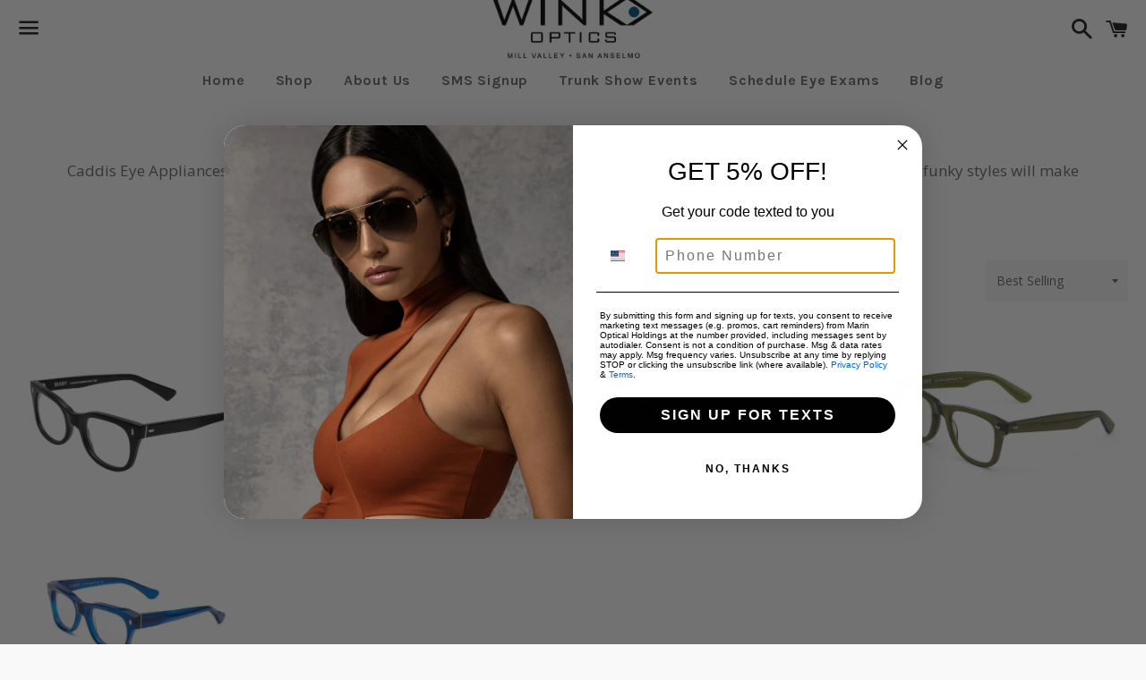

--- FILE ---
content_type: text/html; charset=utf-8
request_url: https://winkoptics.com/collections/caddis
body_size: 14050
content:
<!doctype html>
<!--[if IE 9]> <html class="ie9 no-js" lang="en"> <![endif]-->
<!--[if (gt IE 9)|!(IE)]><!--> <html class="no-js" lang="en"> <!--<![endif]-->
<head>
  <meta name="p:domain_verify" content="74ac75be1e19f3bbd7f566060c032772"/>

  <!-- Basic page needs ================================================== -->
  <meta charset="utf-8">
  <meta http-equiv="X-UA-Compatible" content="IE=edge">
  <meta name="viewport" content="width=device-width,initial-scale=1">

  <meta name="theme-color" content="#ffffff">

  
    <link rel="shortcut icon" href="//winkoptics.com/cdn/shop/t/3/assets/favicon.png?v=178523263625157325021508611103" type="image/png" />
  

  <link rel="canonical" href="https://winkoptics.com/collections/caddis">
  <!-- Title and description ================================================== -->
  <title>
  Caddis &ndash; Wink Optics 
  </title>

  
    <meta name="description" content="Caddis Eye Appliances are here to make reading glasses a fun statement, not something to be ashamed of. Their chunky, funky styles will make everyone ask &quot;where did you get those readers?&quot;">
  

  <!-- Social Meta Tags ===================================== -->
  <!-- /snippets/social-meta-tags.liquid -->


  <meta property="og:type" content="website">
  <meta property="og:title" content="Caddis">
  <meta property="og:url" content="https://winkoptics.com/collections/caddis">
  
    <meta property="og:image" content="http://winkoptics.com/cdn/shop/t/3/assets/logo.png?v=35643009974505889301625862371">
    <meta property="og:image:secure_url" content="https://winkoptics.com/cdn/shop/t/3/assets/logo.png?v=35643009974505889301625862371">
  

<meta property="og:site_name" content="Wink Optics ">





  <meta name="twitter:card" content="summary">


  <meta name="twitter:site" content="@winkopitcsmv">




  <!-- CSS ================================================== -->
  <link href="//winkoptics.com/cdn/shop/t/3/assets/theme.scss.css?v=84164710957637685141724791798" rel="stylesheet" type="text/css" media="all" />

  <!-- Google Fonts | from theme settings ================================================== -->
  
    
    
    <link href="//fonts.googleapis.com/css?family=Open+Sans:400" rel="stylesheet" type="text/css" media="all" />
  
  
    
      
      
      <link href="//fonts.googleapis.com/css?family=Karla:700" rel="stylesheet" type="text/css" media="all" />
    
  

  <!-- Header hook for plugins ================================================== -->
  <script>window.performance && window.performance.mark && window.performance.mark('shopify.content_for_header.start');</script><meta id="shopify-digital-wallet" name="shopify-digital-wallet" content="/8187549/digital_wallets/dialog">
<meta name="shopify-checkout-api-token" content="88fbb86ee14db23d59aa8b7965c46465">
<meta id="in-context-paypal-metadata" data-shop-id="8187549" data-venmo-supported="false" data-environment="production" data-locale="en_US" data-paypal-v4="true" data-currency="USD">
<link rel="alternate" type="application/atom+xml" title="Feed" href="/collections/caddis.atom" />
<link rel="alternate" type="application/json+oembed" href="https://winkoptics.com/collections/caddis.oembed">
<script async="async" src="/checkouts/internal/preloads.js?locale=en-US"></script>
<link rel="preconnect" href="https://shop.app" crossorigin="anonymous">
<script async="async" src="https://shop.app/checkouts/internal/preloads.js?locale=en-US&shop_id=8187549" crossorigin="anonymous"></script>
<script id="shopify-features" type="application/json">{"accessToken":"88fbb86ee14db23d59aa8b7965c46465","betas":["rich-media-storefront-analytics"],"domain":"winkoptics.com","predictiveSearch":true,"shopId":8187549,"locale":"en"}</script>
<script>var Shopify = Shopify || {};
Shopify.shop = "wink-optics.myshopify.com";
Shopify.locale = "en";
Shopify.currency = {"active":"USD","rate":"1.0"};
Shopify.country = "US";
Shopify.theme = {"name":"Boundless","id":93663239,"schema_name":null,"schema_version":null,"theme_store_id":766,"role":"main"};
Shopify.theme.handle = "null";
Shopify.theme.style = {"id":null,"handle":null};
Shopify.cdnHost = "winkoptics.com/cdn";
Shopify.routes = Shopify.routes || {};
Shopify.routes.root = "/";</script>
<script type="module">!function(o){(o.Shopify=o.Shopify||{}).modules=!0}(window);</script>
<script>!function(o){function n(){var o=[];function n(){o.push(Array.prototype.slice.apply(arguments))}return n.q=o,n}var t=o.Shopify=o.Shopify||{};t.loadFeatures=n(),t.autoloadFeatures=n()}(window);</script>
<script>
  window.ShopifyPay = window.ShopifyPay || {};
  window.ShopifyPay.apiHost = "shop.app\/pay";
  window.ShopifyPay.redirectState = null;
</script>
<script id="shop-js-analytics" type="application/json">{"pageType":"collection"}</script>
<script defer="defer" async type="module" src="//winkoptics.com/cdn/shopifycloud/shop-js/modules/v2/client.init-shop-cart-sync_BT-GjEfc.en.esm.js"></script>
<script defer="defer" async type="module" src="//winkoptics.com/cdn/shopifycloud/shop-js/modules/v2/chunk.common_D58fp_Oc.esm.js"></script>
<script defer="defer" async type="module" src="//winkoptics.com/cdn/shopifycloud/shop-js/modules/v2/chunk.modal_xMitdFEc.esm.js"></script>
<script type="module">
  await import("//winkoptics.com/cdn/shopifycloud/shop-js/modules/v2/client.init-shop-cart-sync_BT-GjEfc.en.esm.js");
await import("//winkoptics.com/cdn/shopifycloud/shop-js/modules/v2/chunk.common_D58fp_Oc.esm.js");
await import("//winkoptics.com/cdn/shopifycloud/shop-js/modules/v2/chunk.modal_xMitdFEc.esm.js");

  window.Shopify.SignInWithShop?.initShopCartSync?.({"fedCMEnabled":true,"windoidEnabled":true});

</script>
<script>
  window.Shopify = window.Shopify || {};
  if (!window.Shopify.featureAssets) window.Shopify.featureAssets = {};
  window.Shopify.featureAssets['shop-js'] = {"shop-cart-sync":["modules/v2/client.shop-cart-sync_DZOKe7Ll.en.esm.js","modules/v2/chunk.common_D58fp_Oc.esm.js","modules/v2/chunk.modal_xMitdFEc.esm.js"],"init-fed-cm":["modules/v2/client.init-fed-cm_B6oLuCjv.en.esm.js","modules/v2/chunk.common_D58fp_Oc.esm.js","modules/v2/chunk.modal_xMitdFEc.esm.js"],"shop-cash-offers":["modules/v2/client.shop-cash-offers_D2sdYoxE.en.esm.js","modules/v2/chunk.common_D58fp_Oc.esm.js","modules/v2/chunk.modal_xMitdFEc.esm.js"],"shop-login-button":["modules/v2/client.shop-login-button_QeVjl5Y3.en.esm.js","modules/v2/chunk.common_D58fp_Oc.esm.js","modules/v2/chunk.modal_xMitdFEc.esm.js"],"pay-button":["modules/v2/client.pay-button_DXTOsIq6.en.esm.js","modules/v2/chunk.common_D58fp_Oc.esm.js","modules/v2/chunk.modal_xMitdFEc.esm.js"],"shop-button":["modules/v2/client.shop-button_DQZHx9pm.en.esm.js","modules/v2/chunk.common_D58fp_Oc.esm.js","modules/v2/chunk.modal_xMitdFEc.esm.js"],"avatar":["modules/v2/client.avatar_BTnouDA3.en.esm.js"],"init-windoid":["modules/v2/client.init-windoid_CR1B-cfM.en.esm.js","modules/v2/chunk.common_D58fp_Oc.esm.js","modules/v2/chunk.modal_xMitdFEc.esm.js"],"init-shop-for-new-customer-accounts":["modules/v2/client.init-shop-for-new-customer-accounts_C_vY_xzh.en.esm.js","modules/v2/client.shop-login-button_QeVjl5Y3.en.esm.js","modules/v2/chunk.common_D58fp_Oc.esm.js","modules/v2/chunk.modal_xMitdFEc.esm.js"],"init-shop-email-lookup-coordinator":["modules/v2/client.init-shop-email-lookup-coordinator_BI7n9ZSv.en.esm.js","modules/v2/chunk.common_D58fp_Oc.esm.js","modules/v2/chunk.modal_xMitdFEc.esm.js"],"init-shop-cart-sync":["modules/v2/client.init-shop-cart-sync_BT-GjEfc.en.esm.js","modules/v2/chunk.common_D58fp_Oc.esm.js","modules/v2/chunk.modal_xMitdFEc.esm.js"],"shop-toast-manager":["modules/v2/client.shop-toast-manager_DiYdP3xc.en.esm.js","modules/v2/chunk.common_D58fp_Oc.esm.js","modules/v2/chunk.modal_xMitdFEc.esm.js"],"init-customer-accounts":["modules/v2/client.init-customer-accounts_D9ZNqS-Q.en.esm.js","modules/v2/client.shop-login-button_QeVjl5Y3.en.esm.js","modules/v2/chunk.common_D58fp_Oc.esm.js","modules/v2/chunk.modal_xMitdFEc.esm.js"],"init-customer-accounts-sign-up":["modules/v2/client.init-customer-accounts-sign-up_iGw4briv.en.esm.js","modules/v2/client.shop-login-button_QeVjl5Y3.en.esm.js","modules/v2/chunk.common_D58fp_Oc.esm.js","modules/v2/chunk.modal_xMitdFEc.esm.js"],"shop-follow-button":["modules/v2/client.shop-follow-button_CqMgW2wH.en.esm.js","modules/v2/chunk.common_D58fp_Oc.esm.js","modules/v2/chunk.modal_xMitdFEc.esm.js"],"checkout-modal":["modules/v2/client.checkout-modal_xHeaAweL.en.esm.js","modules/v2/chunk.common_D58fp_Oc.esm.js","modules/v2/chunk.modal_xMitdFEc.esm.js"],"shop-login":["modules/v2/client.shop-login_D91U-Q7h.en.esm.js","modules/v2/chunk.common_D58fp_Oc.esm.js","modules/v2/chunk.modal_xMitdFEc.esm.js"],"lead-capture":["modules/v2/client.lead-capture_BJmE1dJe.en.esm.js","modules/v2/chunk.common_D58fp_Oc.esm.js","modules/v2/chunk.modal_xMitdFEc.esm.js"],"payment-terms":["modules/v2/client.payment-terms_Ci9AEqFq.en.esm.js","modules/v2/chunk.common_D58fp_Oc.esm.js","modules/v2/chunk.modal_xMitdFEc.esm.js"]};
</script>
<script id="__st">var __st={"a":8187549,"offset":-28800,"reqid":"f8d95826-9ef4-4e87-9666-048b146b40a4-1769149247","pageurl":"winkoptics.com\/collections\/caddis","u":"358ea237f8bf","p":"collection","rtyp":"collection","rid":160197738576};</script>
<script>window.ShopifyPaypalV4VisibilityTracking = true;</script>
<script id="captcha-bootstrap">!function(){'use strict';const t='contact',e='account',n='new_comment',o=[[t,t],['blogs',n],['comments',n],[t,'customer']],c=[[e,'customer_login'],[e,'guest_login'],[e,'recover_customer_password'],[e,'create_customer']],r=t=>t.map((([t,e])=>`form[action*='/${t}']:not([data-nocaptcha='true']) input[name='form_type'][value='${e}']`)).join(','),a=t=>()=>t?[...document.querySelectorAll(t)].map((t=>t.form)):[];function s(){const t=[...o],e=r(t);return a(e)}const i='password',u='form_key',d=['recaptcha-v3-token','g-recaptcha-response','h-captcha-response',i],f=()=>{try{return window.sessionStorage}catch{return}},m='__shopify_v',_=t=>t.elements[u];function p(t,e,n=!1){try{const o=window.sessionStorage,c=JSON.parse(o.getItem(e)),{data:r}=function(t){const{data:e,action:n}=t;return t[m]||n?{data:e,action:n}:{data:t,action:n}}(c);for(const[e,n]of Object.entries(r))t.elements[e]&&(t.elements[e].value=n);n&&o.removeItem(e)}catch(o){console.error('form repopulation failed',{error:o})}}const l='form_type',E='cptcha';function T(t){t.dataset[E]=!0}const w=window,h=w.document,L='Shopify',v='ce_forms',y='captcha';let A=!1;((t,e)=>{const n=(g='f06e6c50-85a8-45c8-87d0-21a2b65856fe',I='https://cdn.shopify.com/shopifycloud/storefront-forms-hcaptcha/ce_storefront_forms_captcha_hcaptcha.v1.5.2.iife.js',D={infoText:'Protected by hCaptcha',privacyText:'Privacy',termsText:'Terms'},(t,e,n)=>{const o=w[L][v],c=o.bindForm;if(c)return c(t,g,e,D).then(n);var r;o.q.push([[t,g,e,D],n]),r=I,A||(h.body.append(Object.assign(h.createElement('script'),{id:'captcha-provider',async:!0,src:r})),A=!0)});var g,I,D;w[L]=w[L]||{},w[L][v]=w[L][v]||{},w[L][v].q=[],w[L][y]=w[L][y]||{},w[L][y].protect=function(t,e){n(t,void 0,e),T(t)},Object.freeze(w[L][y]),function(t,e,n,w,h,L){const[v,y,A,g]=function(t,e,n){const i=e?o:[],u=t?c:[],d=[...i,...u],f=r(d),m=r(i),_=r(d.filter((([t,e])=>n.includes(e))));return[a(f),a(m),a(_),s()]}(w,h,L),I=t=>{const e=t.target;return e instanceof HTMLFormElement?e:e&&e.form},D=t=>v().includes(t);t.addEventListener('submit',(t=>{const e=I(t);if(!e)return;const n=D(e)&&!e.dataset.hcaptchaBound&&!e.dataset.recaptchaBound,o=_(e),c=g().includes(e)&&(!o||!o.value);(n||c)&&t.preventDefault(),c&&!n&&(function(t){try{if(!f())return;!function(t){const e=f();if(!e)return;const n=_(t);if(!n)return;const o=n.value;o&&e.removeItem(o)}(t);const e=Array.from(Array(32),(()=>Math.random().toString(36)[2])).join('');!function(t,e){_(t)||t.append(Object.assign(document.createElement('input'),{type:'hidden',name:u})),t.elements[u].value=e}(t,e),function(t,e){const n=f();if(!n)return;const o=[...t.querySelectorAll(`input[type='${i}']`)].map((({name:t})=>t)),c=[...d,...o],r={};for(const[a,s]of new FormData(t).entries())c.includes(a)||(r[a]=s);n.setItem(e,JSON.stringify({[m]:1,action:t.action,data:r}))}(t,e)}catch(e){console.error('failed to persist form',e)}}(e),e.submit())}));const S=(t,e)=>{t&&!t.dataset[E]&&(n(t,e.some((e=>e===t))),T(t))};for(const o of['focusin','change'])t.addEventListener(o,(t=>{const e=I(t);D(e)&&S(e,y())}));const B=e.get('form_key'),M=e.get(l),P=B&&M;t.addEventListener('DOMContentLoaded',(()=>{const t=y();if(P)for(const e of t)e.elements[l].value===M&&p(e,B);[...new Set([...A(),...v().filter((t=>'true'===t.dataset.shopifyCaptcha))])].forEach((e=>S(e,t)))}))}(h,new URLSearchParams(w.location.search),n,t,e,['guest_login'])})(!0,!0)}();</script>
<script integrity="sha256-4kQ18oKyAcykRKYeNunJcIwy7WH5gtpwJnB7kiuLZ1E=" data-source-attribution="shopify.loadfeatures" defer="defer" src="//winkoptics.com/cdn/shopifycloud/storefront/assets/storefront/load_feature-a0a9edcb.js" crossorigin="anonymous"></script>
<script crossorigin="anonymous" defer="defer" src="//winkoptics.com/cdn/shopifycloud/storefront/assets/shopify_pay/storefront-65b4c6d7.js?v=20250812"></script>
<script data-source-attribution="shopify.dynamic_checkout.dynamic.init">var Shopify=Shopify||{};Shopify.PaymentButton=Shopify.PaymentButton||{isStorefrontPortableWallets:!0,init:function(){window.Shopify.PaymentButton.init=function(){};var t=document.createElement("script");t.src="https://winkoptics.com/cdn/shopifycloud/portable-wallets/latest/portable-wallets.en.js",t.type="module",document.head.appendChild(t)}};
</script>
<script data-source-attribution="shopify.dynamic_checkout.buyer_consent">
  function portableWalletsHideBuyerConsent(e){var t=document.getElementById("shopify-buyer-consent"),n=document.getElementById("shopify-subscription-policy-button");t&&n&&(t.classList.add("hidden"),t.setAttribute("aria-hidden","true"),n.removeEventListener("click",e))}function portableWalletsShowBuyerConsent(e){var t=document.getElementById("shopify-buyer-consent"),n=document.getElementById("shopify-subscription-policy-button");t&&n&&(t.classList.remove("hidden"),t.removeAttribute("aria-hidden"),n.addEventListener("click",e))}window.Shopify?.PaymentButton&&(window.Shopify.PaymentButton.hideBuyerConsent=portableWalletsHideBuyerConsent,window.Shopify.PaymentButton.showBuyerConsent=portableWalletsShowBuyerConsent);
</script>
<script data-source-attribution="shopify.dynamic_checkout.cart.bootstrap">document.addEventListener("DOMContentLoaded",(function(){function t(){return document.querySelector("shopify-accelerated-checkout-cart, shopify-accelerated-checkout")}if(t())Shopify.PaymentButton.init();else{new MutationObserver((function(e,n){t()&&(Shopify.PaymentButton.init(),n.disconnect())})).observe(document.body,{childList:!0,subtree:!0})}}));
</script>
<link id="shopify-accelerated-checkout-styles" rel="stylesheet" media="screen" href="https://winkoptics.com/cdn/shopifycloud/portable-wallets/latest/accelerated-checkout-backwards-compat.css" crossorigin="anonymous">
<style id="shopify-accelerated-checkout-cart">
        #shopify-buyer-consent {
  margin-top: 1em;
  display: inline-block;
  width: 100%;
}

#shopify-buyer-consent.hidden {
  display: none;
}

#shopify-subscription-policy-button {
  background: none;
  border: none;
  padding: 0;
  text-decoration: underline;
  font-size: inherit;
  cursor: pointer;
}

#shopify-subscription-policy-button::before {
  box-shadow: none;
}

      </style>

<script>window.performance && window.performance.mark && window.performance.mark('shopify.content_for_header.end');</script>

  <!-- Fixes for Older Versions of IE ==================================================-->
  <script src="//ajax.googleapis.com/ajax/libs/jquery/1.11.0/jquery.min.js" type="text/javascript"></script>
  <script src="//winkoptics.com/cdn/shop/t/3/assets/modernizr.min.js?v=21391054748206432451454708046" type="text/javascript"></script>

  
  

<!-- BEGIN app block: shopify://apps/klaviyo-email-marketing-sms/blocks/klaviyo-onsite-embed/2632fe16-c075-4321-a88b-50b567f42507 -->












  <script async src="https://static.klaviyo.com/onsite/js/YnLxvi/klaviyo.js?company_id=YnLxvi"></script>
  <script>!function(){if(!window.klaviyo){window._klOnsite=window._klOnsite||[];try{window.klaviyo=new Proxy({},{get:function(n,i){return"push"===i?function(){var n;(n=window._klOnsite).push.apply(n,arguments)}:function(){for(var n=arguments.length,o=new Array(n),w=0;w<n;w++)o[w]=arguments[w];var t="function"==typeof o[o.length-1]?o.pop():void 0,e=new Promise((function(n){window._klOnsite.push([i].concat(o,[function(i){t&&t(i),n(i)}]))}));return e}}})}catch(n){window.klaviyo=window.klaviyo||[],window.klaviyo.push=function(){var n;(n=window._klOnsite).push.apply(n,arguments)}}}}();</script>

  




  <script>
    window.klaviyoReviewsProductDesignMode = false
  </script>







<!-- END app block --><link href="https://monorail-edge.shopifysvc.com" rel="dns-prefetch">
<script>(function(){if ("sendBeacon" in navigator && "performance" in window) {try {var session_token_from_headers = performance.getEntriesByType('navigation')[0].serverTiming.find(x => x.name == '_s').description;} catch {var session_token_from_headers = undefined;}var session_cookie_matches = document.cookie.match(/_shopify_s=([^;]*)/);var session_token_from_cookie = session_cookie_matches && session_cookie_matches.length === 2 ? session_cookie_matches[1] : "";var session_token = session_token_from_headers || session_token_from_cookie || "";function handle_abandonment_event(e) {var entries = performance.getEntries().filter(function(entry) {return /monorail-edge.shopifysvc.com/.test(entry.name);});if (!window.abandonment_tracked && entries.length === 0) {window.abandonment_tracked = true;var currentMs = Date.now();var navigation_start = performance.timing.navigationStart;var payload = {shop_id: 8187549,url: window.location.href,navigation_start,duration: currentMs - navigation_start,session_token,page_type: "collection"};window.navigator.sendBeacon("https://monorail-edge.shopifysvc.com/v1/produce", JSON.stringify({schema_id: "online_store_buyer_site_abandonment/1.1",payload: payload,metadata: {event_created_at_ms: currentMs,event_sent_at_ms: currentMs}}));}}window.addEventListener('pagehide', handle_abandonment_event);}}());</script>
<script id="web-pixels-manager-setup">(function e(e,d,r,n,o){if(void 0===o&&(o={}),!Boolean(null===(a=null===(i=window.Shopify)||void 0===i?void 0:i.analytics)||void 0===a?void 0:a.replayQueue)){var i,a;window.Shopify=window.Shopify||{};var t=window.Shopify;t.analytics=t.analytics||{};var s=t.analytics;s.replayQueue=[],s.publish=function(e,d,r){return s.replayQueue.push([e,d,r]),!0};try{self.performance.mark("wpm:start")}catch(e){}var l=function(){var e={modern:/Edge?\/(1{2}[4-9]|1[2-9]\d|[2-9]\d{2}|\d{4,})\.\d+(\.\d+|)|Firefox\/(1{2}[4-9]|1[2-9]\d|[2-9]\d{2}|\d{4,})\.\d+(\.\d+|)|Chrom(ium|e)\/(9{2}|\d{3,})\.\d+(\.\d+|)|(Maci|X1{2}).+ Version\/(15\.\d+|(1[6-9]|[2-9]\d|\d{3,})\.\d+)([,.]\d+|)( \(\w+\)|)( Mobile\/\w+|) Safari\/|Chrome.+OPR\/(9{2}|\d{3,})\.\d+\.\d+|(CPU[ +]OS|iPhone[ +]OS|CPU[ +]iPhone|CPU IPhone OS|CPU iPad OS)[ +]+(15[._]\d+|(1[6-9]|[2-9]\d|\d{3,})[._]\d+)([._]\d+|)|Android:?[ /-](13[3-9]|1[4-9]\d|[2-9]\d{2}|\d{4,})(\.\d+|)(\.\d+|)|Android.+Firefox\/(13[5-9]|1[4-9]\d|[2-9]\d{2}|\d{4,})\.\d+(\.\d+|)|Android.+Chrom(ium|e)\/(13[3-9]|1[4-9]\d|[2-9]\d{2}|\d{4,})\.\d+(\.\d+|)|SamsungBrowser\/([2-9]\d|\d{3,})\.\d+/,legacy:/Edge?\/(1[6-9]|[2-9]\d|\d{3,})\.\d+(\.\d+|)|Firefox\/(5[4-9]|[6-9]\d|\d{3,})\.\d+(\.\d+|)|Chrom(ium|e)\/(5[1-9]|[6-9]\d|\d{3,})\.\d+(\.\d+|)([\d.]+$|.*Safari\/(?![\d.]+ Edge\/[\d.]+$))|(Maci|X1{2}).+ Version\/(10\.\d+|(1[1-9]|[2-9]\d|\d{3,})\.\d+)([,.]\d+|)( \(\w+\)|)( Mobile\/\w+|) Safari\/|Chrome.+OPR\/(3[89]|[4-9]\d|\d{3,})\.\d+\.\d+|(CPU[ +]OS|iPhone[ +]OS|CPU[ +]iPhone|CPU IPhone OS|CPU iPad OS)[ +]+(10[._]\d+|(1[1-9]|[2-9]\d|\d{3,})[._]\d+)([._]\d+|)|Android:?[ /-](13[3-9]|1[4-9]\d|[2-9]\d{2}|\d{4,})(\.\d+|)(\.\d+|)|Mobile Safari.+OPR\/([89]\d|\d{3,})\.\d+\.\d+|Android.+Firefox\/(13[5-9]|1[4-9]\d|[2-9]\d{2}|\d{4,})\.\d+(\.\d+|)|Android.+Chrom(ium|e)\/(13[3-9]|1[4-9]\d|[2-9]\d{2}|\d{4,})\.\d+(\.\d+|)|Android.+(UC? ?Browser|UCWEB|U3)[ /]?(15\.([5-9]|\d{2,})|(1[6-9]|[2-9]\d|\d{3,})\.\d+)\.\d+|SamsungBrowser\/(5\.\d+|([6-9]|\d{2,})\.\d+)|Android.+MQ{2}Browser\/(14(\.(9|\d{2,})|)|(1[5-9]|[2-9]\d|\d{3,})(\.\d+|))(\.\d+|)|K[Aa][Ii]OS\/(3\.\d+|([4-9]|\d{2,})\.\d+)(\.\d+|)/},d=e.modern,r=e.legacy,n=navigator.userAgent;return n.match(d)?"modern":n.match(r)?"legacy":"unknown"}(),u="modern"===l?"modern":"legacy",c=(null!=n?n:{modern:"",legacy:""})[u],f=function(e){return[e.baseUrl,"/wpm","/b",e.hashVersion,"modern"===e.buildTarget?"m":"l",".js"].join("")}({baseUrl:d,hashVersion:r,buildTarget:u}),m=function(e){var d=e.version,r=e.bundleTarget,n=e.surface,o=e.pageUrl,i=e.monorailEndpoint;return{emit:function(e){var a=e.status,t=e.errorMsg,s=(new Date).getTime(),l=JSON.stringify({metadata:{event_sent_at_ms:s},events:[{schema_id:"web_pixels_manager_load/3.1",payload:{version:d,bundle_target:r,page_url:o,status:a,surface:n,error_msg:t},metadata:{event_created_at_ms:s}}]});if(!i)return console&&console.warn&&console.warn("[Web Pixels Manager] No Monorail endpoint provided, skipping logging."),!1;try{return self.navigator.sendBeacon.bind(self.navigator)(i,l)}catch(e){}var u=new XMLHttpRequest;try{return u.open("POST",i,!0),u.setRequestHeader("Content-Type","text/plain"),u.send(l),!0}catch(e){return console&&console.warn&&console.warn("[Web Pixels Manager] Got an unhandled error while logging to Monorail."),!1}}}}({version:r,bundleTarget:l,surface:e.surface,pageUrl:self.location.href,monorailEndpoint:e.monorailEndpoint});try{o.browserTarget=l,function(e){var d=e.src,r=e.async,n=void 0===r||r,o=e.onload,i=e.onerror,a=e.sri,t=e.scriptDataAttributes,s=void 0===t?{}:t,l=document.createElement("script"),u=document.querySelector("head"),c=document.querySelector("body");if(l.async=n,l.src=d,a&&(l.integrity=a,l.crossOrigin="anonymous"),s)for(var f in s)if(Object.prototype.hasOwnProperty.call(s,f))try{l.dataset[f]=s[f]}catch(e){}if(o&&l.addEventListener("load",o),i&&l.addEventListener("error",i),u)u.appendChild(l);else{if(!c)throw new Error("Did not find a head or body element to append the script");c.appendChild(l)}}({src:f,async:!0,onload:function(){if(!function(){var e,d;return Boolean(null===(d=null===(e=window.Shopify)||void 0===e?void 0:e.analytics)||void 0===d?void 0:d.initialized)}()){var d=window.webPixelsManager.init(e)||void 0;if(d){var r=window.Shopify.analytics;r.replayQueue.forEach((function(e){var r=e[0],n=e[1],o=e[2];d.publishCustomEvent(r,n,o)})),r.replayQueue=[],r.publish=d.publishCustomEvent,r.visitor=d.visitor,r.initialized=!0}}},onerror:function(){return m.emit({status:"failed",errorMsg:"".concat(f," has failed to load")})},sri:function(e){var d=/^sha384-[A-Za-z0-9+/=]+$/;return"string"==typeof e&&d.test(e)}(c)?c:"",scriptDataAttributes:o}),m.emit({status:"loading"})}catch(e){m.emit({status:"failed",errorMsg:(null==e?void 0:e.message)||"Unknown error"})}}})({shopId: 8187549,storefrontBaseUrl: "https://winkoptics.com",extensionsBaseUrl: "https://extensions.shopifycdn.com/cdn/shopifycloud/web-pixels-manager",monorailEndpoint: "https://monorail-edge.shopifysvc.com/unstable/produce_batch",surface: "storefront-renderer",enabledBetaFlags: ["2dca8a86"],webPixelsConfigList: [{"id":"751566928","configuration":"{\"accountID\":\"YnLxvi\",\"webPixelConfig\":\"eyJlbmFibGVBZGRlZFRvQ2FydEV2ZW50cyI6IHRydWV9\"}","eventPayloadVersion":"v1","runtimeContext":"STRICT","scriptVersion":"524f6c1ee37bacdca7657a665bdca589","type":"APP","apiClientId":123074,"privacyPurposes":["ANALYTICS","MARKETING"],"dataSharingAdjustments":{"protectedCustomerApprovalScopes":["read_customer_address","read_customer_email","read_customer_name","read_customer_personal_data","read_customer_phone"]}},{"id":"shopify-app-pixel","configuration":"{}","eventPayloadVersion":"v1","runtimeContext":"STRICT","scriptVersion":"0450","apiClientId":"shopify-pixel","type":"APP","privacyPurposes":["ANALYTICS","MARKETING"]},{"id":"shopify-custom-pixel","eventPayloadVersion":"v1","runtimeContext":"LAX","scriptVersion":"0450","apiClientId":"shopify-pixel","type":"CUSTOM","privacyPurposes":["ANALYTICS","MARKETING"]}],isMerchantRequest: false,initData: {"shop":{"name":"Wink Optics ","paymentSettings":{"currencyCode":"USD"},"myshopifyDomain":"wink-optics.myshopify.com","countryCode":"US","storefrontUrl":"https:\/\/winkoptics.com"},"customer":null,"cart":null,"checkout":null,"productVariants":[],"purchasingCompany":null},},"https://winkoptics.com/cdn","fcfee988w5aeb613cpc8e4bc33m6693e112",{"modern":"","legacy":""},{"shopId":"8187549","storefrontBaseUrl":"https:\/\/winkoptics.com","extensionBaseUrl":"https:\/\/extensions.shopifycdn.com\/cdn\/shopifycloud\/web-pixels-manager","surface":"storefront-renderer","enabledBetaFlags":"[\"2dca8a86\"]","isMerchantRequest":"false","hashVersion":"fcfee988w5aeb613cpc8e4bc33m6693e112","publish":"custom","events":"[[\"page_viewed\",{}],[\"collection_viewed\",{\"collection\":{\"id\":\"160197738576\",\"title\":\"Caddis\",\"productVariants\":[{\"price\":{\"amount\":130.0,\"currencyCode\":\"USD\"},\"product\":{\"title\":\"Caddis - Bixby Reader\",\"vendor\":\"Wink Optics\",\"id\":\"4498780192848\",\"untranslatedTitle\":\"Caddis - Bixby Reader\",\"url\":\"\/products\/caddis-bixby-reader\",\"type\":\"Glasses\"},\"id\":\"32045973209168\",\"image\":{\"src\":\"\/\/winkoptics.com\/cdn\/shop\/products\/ScreenShot2020-03-23at2.28.47PM.png?v=1584999466\"},\"sku\":\"\",\"title\":\"Matte Black \/ +1.50\",\"untranslatedTitle\":\"Matte Black \/ +1.50\"},{\"price\":{\"amount\":105.0,\"currencyCode\":\"USD\"},\"product\":{\"title\":\"Caddis - Miklos Reader\",\"vendor\":\"Wink Optics\",\"id\":\"4498789662800\",\"untranslatedTitle\":\"Caddis - Miklos Reader\",\"url\":\"\/products\/caddis-miklos-reader\",\"type\":\"Glasses\"},\"id\":\"32046046380112\",\"image\":{\"src\":\"\/\/winkoptics.com\/cdn\/shop\/products\/Screen_Shot_2020-03-23_at_2.52.20_PM.png?v=1585000539\"},\"sku\":\"\",\"title\":\"Heritage Green \/ +1.00\",\"untranslatedTitle\":\"Heritage Green \/ +1.00\"},{\"price\":{\"amount\":110.0,\"currencyCode\":\"USD\"},\"product\":{\"title\":\"Caddis - Mabuhay Sun Reader\",\"vendor\":\"Wink Optics\",\"id\":\"6829122879568\",\"untranslatedTitle\":\"Caddis - Mabuhay Sun Reader\",\"url\":\"\/products\/caddis-mabuhay-sun-reader\",\"type\":\"Glasses\"},\"id\":\"40140657721424\",\"image\":{\"src\":\"\/\/winkoptics.com\/cdn\/shop\/products\/ScreenShot2023-04-27at4.08.20PM.png?v=1682636986\"},\"sku\":\"\",\"title\":\"Matte Gold Light Charcoal \/ +1.00\",\"untranslatedTitle\":\"Matte Gold Light Charcoal \/ +1.00\"},{\"price\":{\"amount\":105.0,\"currencyCode\":\"USD\"},\"product\":{\"title\":\"Caddis - Porgy Reader\",\"vendor\":\"Wink Optics\",\"id\":\"6829115048016\",\"untranslatedTitle\":\"Caddis - Porgy Reader\",\"url\":\"\/products\/copy-of-caddis-miklos-reader-1\",\"type\":\"Glasses\"},\"id\":\"40140629311568\",\"image\":{\"src\":\"\/\/winkoptics.com\/cdn\/shop\/products\/ScreenShot2023-04-27at3.05.29PM.png?v=1682633157\"},\"sku\":\"\",\"title\":\"Heritage Green \/ +2.00\",\"untranslatedTitle\":\"Heritage Green \/ +2.00\"},{\"price\":{\"amount\":130.0,\"currencyCode\":\"USD\"},\"product\":{\"title\":\"Caddis - Muzzy Reader\",\"vendor\":\"Wink Optics\",\"id\":\"6829113245776\",\"untranslatedTitle\":\"Caddis - Muzzy Reader\",\"url\":\"\/products\/copy-of-caddis-miklos-reader\",\"type\":\"Glasses\"},\"id\":\"40140611649616\",\"image\":{\"src\":\"\/\/winkoptics.com\/cdn\/shop\/files\/ScreenShot2023-04-27at2.44.44PM.png?v=1682632255\"},\"sku\":null,\"title\":\"Minor Blues \/ +1.50\",\"untranslatedTitle\":\"Minor Blues \/ +1.50\"}]}}]]"});</script><script>
  window.ShopifyAnalytics = window.ShopifyAnalytics || {};
  window.ShopifyAnalytics.meta = window.ShopifyAnalytics.meta || {};
  window.ShopifyAnalytics.meta.currency = 'USD';
  var meta = {"products":[{"id":4498780192848,"gid":"gid:\/\/shopify\/Product\/4498780192848","vendor":"Wink Optics","type":"Glasses","handle":"caddis-bixby-reader","variants":[{"id":32045973209168,"price":13000,"name":"Caddis - Bixby Reader - Matte Black \/ +1.50","public_title":"Matte Black \/ +1.50","sku":""},{"id":32045973241936,"price":13000,"name":"Caddis - Bixby Reader - Matte Black \/ +2.00","public_title":"Matte Black \/ +2.00","sku":""},{"id":32046014005328,"price":13000,"name":"Caddis - Bixby Reader - Polished Clear Pink \/ +1.50","public_title":"Polished Clear Pink \/ +1.50","sku":""},{"id":40140556009552,"price":13000,"name":"Caddis - Bixby Reader - Matte Black \/ +1.00","public_title":"Matte Black \/ +1.00","sku":""},{"id":40140573311056,"price":13000,"name":"Caddis - Bixby Reader - Matte Black \/ +0.00","public_title":"Matte Black \/ +0.00","sku":""},{"id":40140573638736,"price":13000,"name":"Caddis - Bixby Reader - Brackish \/ +1.50","public_title":"Brackish \/ +1.50","sku":""}],"remote":false},{"id":4498789662800,"gid":"gid:\/\/shopify\/Product\/4498789662800","vendor":"Wink Optics","type":"Glasses","handle":"caddis-miklos-reader","variants":[{"id":32046046380112,"price":10500,"name":"Caddis - Miklos Reader - Heritage Green \/ +1.00","public_title":"Heritage Green \/ +1.00","sku":""},{"id":32046622867536,"price":10500,"name":"Caddis - Miklos Reader - Matte Black \/ +1.00","public_title":"Matte Black \/ +1.00","sku":""},{"id":32046631813200,"price":10500,"name":"Caddis - Miklos Reader - Matte Black \/ +1.50","public_title":"Matte Black \/ +1.50","sku":""},{"id":32046637449296,"price":10500,"name":"Caddis - Miklos Reader - Matte Black \/ +2.50","public_title":"Matte Black \/ +2.50","sku":""},{"id":40140578226256,"price":10500,"name":"Caddis - Miklos Reader - Matte Black \/ +2.00","public_title":"Matte Black \/ +2.00","sku":""},{"id":40140578848848,"price":10500,"name":"Caddis - Miklos Reader - Turtle \/ +1.00","public_title":"Turtle \/ +1.00","sku":""},{"id":40140578914384,"price":10500,"name":"Caddis - Miklos Reader - Turtle \/ +2.50","public_title":"Turtle \/ +2.50","sku":""},{"id":40140584583248,"price":10500,"name":"Caddis - Miklos Reader - Katie Couric \/ +1.50","public_title":"Katie Couric \/ +1.50","sku":""},{"id":40140586025040,"price":10500,"name":"Caddis - Miklos Reader - Gloss Black \/ +1.50","public_title":"Gloss Black \/ +1.50","sku":""},{"id":40140597100624,"price":10500,"name":"Caddis - Miklos Reader - Brackish \/ +1.50","public_title":"Brackish \/ +1.50","sku":""},{"id":40140599525456,"price":8900,"name":"Caddis - Miklos Reader - Matte Bone \/ +1.50","public_title":"Matte Bone \/ +1.50","sku":""},{"id":40140600705104,"price":11000,"name":"Caddis - Miklos Reader - Lisa Congdon \/ +1.50","public_title":"Lisa Congdon \/ +1.50","sku":""},{"id":40140601458768,"price":11000,"name":"Caddis - Miklos Reader - Shlager \/ +1.50","public_title":"Shlager \/ +1.50","sku":""},{"id":40140601950288,"price":11000,"name":"Caddis - Miklos Reader - Minor Blues \/ +1.50","public_title":"Minor Blues \/ +1.50","sku":""}],"remote":false},{"id":6829122879568,"gid":"gid:\/\/shopify\/Product\/6829122879568","vendor":"Wink Optics","type":"Glasses","handle":"caddis-mabuhay-sun-reader","variants":[{"id":40140657721424,"price":11000,"name":"Caddis - Mabuhay Sun Reader - Matte Gold Light Charcoal \/ +1.00","public_title":"Matte Gold Light Charcoal \/ +1.00","sku":""},{"id":40140657754192,"price":11000,"name":"Caddis - Mabuhay Sun Reader - Matte Gold Light Charcoal \/ +1.50","public_title":"Matte Gold Light Charcoal \/ +1.50","sku":""},{"id":40140657786960,"price":11000,"name":"Caddis - Mabuhay Sun Reader - Matte Gold Light Charcoal \/ +2.00","public_title":"Matte Gold Light Charcoal \/ +2.00","sku":""},{"id":40140657819728,"price":11000,"name":"Caddis - Mabuhay Sun Reader - Matte Gold Light Charcoal \/ +2.50","public_title":"Matte Gold Light Charcoal \/ +2.50","sku":""},{"id":40140673450064,"price":11000,"name":"Caddis - Mabuhay Sun Reader - Rose Gold Light Green \/ +1.50","public_title":"Rose Gold Light Green \/ +1.50","sku":""},{"id":40140673515600,"price":11000,"name":"Caddis - Mabuhay Sun Reader - Chrome Light Blue \/ +2.00","public_title":"Chrome Light Blue \/ +2.00","sku":""}],"remote":false},{"id":6829115048016,"gid":"gid:\/\/shopify\/Product\/6829115048016","vendor":"Wink Optics","type":"Glasses","handle":"copy-of-caddis-miklos-reader-1","variants":[{"id":40140629311568,"price":10500,"name":"Caddis - Porgy Reader - Heritage Green \/ +2.00","public_title":"Heritage Green \/ +2.00","sku":""},{"id":40140629344336,"price":10500,"name":"Caddis - Porgy Reader - Polished Bone \/ +2.00","public_title":"Polished Bone \/ +2.00","sku":""},{"id":40140629475408,"price":11000,"name":"Caddis - Porgy Reader - Turtle \/ +1.00","public_title":"Turtle \/ +1.00","sku":null},{"id":40140630753360,"price":10500,"name":"Caddis - Porgy Reader - Gloss Black \/ +2.50","public_title":"Gloss Black \/ +2.50","sku":""}],"remote":false},{"id":6829113245776,"gid":"gid:\/\/shopify\/Product\/6829113245776","vendor":"Wink Optics","type":"Glasses","handle":"copy-of-caddis-miklos-reader","variants":[{"id":40140611649616,"price":13000,"name":"Caddis - Muzzy Reader - Minor Blues \/ +1.50","public_title":"Minor Blues \/ +1.50","sku":null},{"id":40140627804240,"price":13000,"name":"Caddis - Muzzy Reader - Minor Blues \/ +1.00","public_title":"Minor Blues \/ +1.00","sku":""}],"remote":false}],"page":{"pageType":"collection","resourceType":"collection","resourceId":160197738576,"requestId":"f8d95826-9ef4-4e87-9666-048b146b40a4-1769149247"}};
  for (var attr in meta) {
    window.ShopifyAnalytics.meta[attr] = meta[attr];
  }
</script>
<script class="analytics">
  (function () {
    var customDocumentWrite = function(content) {
      var jquery = null;

      if (window.jQuery) {
        jquery = window.jQuery;
      } else if (window.Checkout && window.Checkout.$) {
        jquery = window.Checkout.$;
      }

      if (jquery) {
        jquery('body').append(content);
      }
    };

    var hasLoggedConversion = function(token) {
      if (token) {
        return document.cookie.indexOf('loggedConversion=' + token) !== -1;
      }
      return false;
    }

    var setCookieIfConversion = function(token) {
      if (token) {
        var twoMonthsFromNow = new Date(Date.now());
        twoMonthsFromNow.setMonth(twoMonthsFromNow.getMonth() + 2);

        document.cookie = 'loggedConversion=' + token + '; expires=' + twoMonthsFromNow;
      }
    }

    var trekkie = window.ShopifyAnalytics.lib = window.trekkie = window.trekkie || [];
    if (trekkie.integrations) {
      return;
    }
    trekkie.methods = [
      'identify',
      'page',
      'ready',
      'track',
      'trackForm',
      'trackLink'
    ];
    trekkie.factory = function(method) {
      return function() {
        var args = Array.prototype.slice.call(arguments);
        args.unshift(method);
        trekkie.push(args);
        return trekkie;
      };
    };
    for (var i = 0; i < trekkie.methods.length; i++) {
      var key = trekkie.methods[i];
      trekkie[key] = trekkie.factory(key);
    }
    trekkie.load = function(config) {
      trekkie.config = config || {};
      trekkie.config.initialDocumentCookie = document.cookie;
      var first = document.getElementsByTagName('script')[0];
      var script = document.createElement('script');
      script.type = 'text/javascript';
      script.onerror = function(e) {
        var scriptFallback = document.createElement('script');
        scriptFallback.type = 'text/javascript';
        scriptFallback.onerror = function(error) {
                var Monorail = {
      produce: function produce(monorailDomain, schemaId, payload) {
        var currentMs = new Date().getTime();
        var event = {
          schema_id: schemaId,
          payload: payload,
          metadata: {
            event_created_at_ms: currentMs,
            event_sent_at_ms: currentMs
          }
        };
        return Monorail.sendRequest("https://" + monorailDomain + "/v1/produce", JSON.stringify(event));
      },
      sendRequest: function sendRequest(endpointUrl, payload) {
        // Try the sendBeacon API
        if (window && window.navigator && typeof window.navigator.sendBeacon === 'function' && typeof window.Blob === 'function' && !Monorail.isIos12()) {
          var blobData = new window.Blob([payload], {
            type: 'text/plain'
          });

          if (window.navigator.sendBeacon(endpointUrl, blobData)) {
            return true;
          } // sendBeacon was not successful

        } // XHR beacon

        var xhr = new XMLHttpRequest();

        try {
          xhr.open('POST', endpointUrl);
          xhr.setRequestHeader('Content-Type', 'text/plain');
          xhr.send(payload);
        } catch (e) {
          console.log(e);
        }

        return false;
      },
      isIos12: function isIos12() {
        return window.navigator.userAgent.lastIndexOf('iPhone; CPU iPhone OS 12_') !== -1 || window.navigator.userAgent.lastIndexOf('iPad; CPU OS 12_') !== -1;
      }
    };
    Monorail.produce('monorail-edge.shopifysvc.com',
      'trekkie_storefront_load_errors/1.1',
      {shop_id: 8187549,
      theme_id: 93663239,
      app_name: "storefront",
      context_url: window.location.href,
      source_url: "//winkoptics.com/cdn/s/trekkie.storefront.8d95595f799fbf7e1d32231b9a28fd43b70c67d3.min.js"});

        };
        scriptFallback.async = true;
        scriptFallback.src = '//winkoptics.com/cdn/s/trekkie.storefront.8d95595f799fbf7e1d32231b9a28fd43b70c67d3.min.js';
        first.parentNode.insertBefore(scriptFallback, first);
      };
      script.async = true;
      script.src = '//winkoptics.com/cdn/s/trekkie.storefront.8d95595f799fbf7e1d32231b9a28fd43b70c67d3.min.js';
      first.parentNode.insertBefore(script, first);
    };
    trekkie.load(
      {"Trekkie":{"appName":"storefront","development":false,"defaultAttributes":{"shopId":8187549,"isMerchantRequest":null,"themeId":93663239,"themeCityHash":"1797228294910103524","contentLanguage":"en","currency":"USD","eventMetadataId":"ee843460-d97d-4398-8edd-90ee6206d214"},"isServerSideCookieWritingEnabled":true,"monorailRegion":"shop_domain","enabledBetaFlags":["65f19447"]},"Session Attribution":{},"S2S":{"facebookCapiEnabled":false,"source":"trekkie-storefront-renderer","apiClientId":580111}}
    );

    var loaded = false;
    trekkie.ready(function() {
      if (loaded) return;
      loaded = true;

      window.ShopifyAnalytics.lib = window.trekkie;

      var originalDocumentWrite = document.write;
      document.write = customDocumentWrite;
      try { window.ShopifyAnalytics.merchantGoogleAnalytics.call(this); } catch(error) {};
      document.write = originalDocumentWrite;

      window.ShopifyAnalytics.lib.page(null,{"pageType":"collection","resourceType":"collection","resourceId":160197738576,"requestId":"f8d95826-9ef4-4e87-9666-048b146b40a4-1769149247","shopifyEmitted":true});

      var match = window.location.pathname.match(/checkouts\/(.+)\/(thank_you|post_purchase)/)
      var token = match? match[1]: undefined;
      if (!hasLoggedConversion(token)) {
        setCookieIfConversion(token);
        window.ShopifyAnalytics.lib.track("Viewed Product Category",{"currency":"USD","category":"Collection: caddis","collectionName":"caddis","collectionId":160197738576,"nonInteraction":true},undefined,undefined,{"shopifyEmitted":true});
      }
    });


        var eventsListenerScript = document.createElement('script');
        eventsListenerScript.async = true;
        eventsListenerScript.src = "//winkoptics.com/cdn/shopifycloud/storefront/assets/shop_events_listener-3da45d37.js";
        document.getElementsByTagName('head')[0].appendChild(eventsListenerScript);

})();</script>
<script
  defer
  src="https://winkoptics.com/cdn/shopifycloud/perf-kit/shopify-perf-kit-3.0.4.min.js"
  data-application="storefront-renderer"
  data-shop-id="8187549"
  data-render-region="gcp-us-central1"
  data-page-type="collection"
  data-theme-instance-id="93663239"
  data-theme-name=""
  data-theme-version=""
  data-monorail-region="shop_domain"
  data-resource-timing-sampling-rate="10"
  data-shs="true"
  data-shs-beacon="true"
  data-shs-export-with-fetch="true"
  data-shs-logs-sample-rate="1"
  data-shs-beacon-endpoint="https://winkoptics.com/api/collect"
></script>
</head>

<body id="caddis" class="template-collection" >
  <div id="SearchDrawer" class="search-bar drawer drawer--top">
    <div class="search-bar__table">
      <form action="/search" method="get" class="search-bar__table-cell search-bar__form" role="search">
        <div class="search-bar__table">
          <div class="search-bar__table-cell search-bar__icon-cell">
            <button type="submit" class="search-bar__icon-button search-bar__submit">
              <span class="icon icon-search" aria-hidden="true"></span>
              <span class="icon__fallback-text">Search</span>
            </button>
          </div>
          <div class="search-bar__table-cell">
            <input type="search" id="SearchInput" name="q" value="" placeholder="Search our store" aria-label="Search our store" class="search-bar__input">
          </div>
        </div>
      </form>
      <div class="search-bar__table-cell text-right">
        <button type="button" class="search-bar__icon-button search-bar__close js-drawer-close">
          <span class="icon icon-x" aria-hidden="true"></span>
          <span class="icon__fallback-text">close (esc)</span>
        </button>
      </div>
    </div>
  </div>
  <div id="NavDrawer" class="drawer drawer--left">
    <div class="drawer__header">
      <div class="drawer__close">
        <button type="button" class="drawer__close-button js-drawer-close">
          <span class="icon icon-x" aria-hidden="true"></span>
          <span class="icon__fallback-text">Close menu</span>
        </button>
      </div>
    </div>
    <div class="drawer__inner">
      <ul class="drawer-nav">
        
          
          
            <li class="drawer-nav__item">
              <a href="/" class="drawer-nav__link h2">Home</a>
            </li>
          
        
          
          
            <li class="drawer-nav__item">
              <a href="/collections" class="drawer-nav__link h2">Shop</a>
            </li>
          
        
          
          
            <li class="drawer-nav__item">
              <a href="/pages/about-us" class="drawer-nav__link h2">About Us</a>
            </li>
          
        
          
          
            <li class="drawer-nav__item">
              <a href="https://manage.kmail-lists.com/subscribe-link/836fc150ab7e44e0b0e7781cc7aaec9a?a=YnLxvi" class="drawer-nav__link h2">SMS Signup</a>
            </li>
          
        
          
          
            <li class="drawer-nav__item">
              <a href="/pages/trunk-show-events" class="drawer-nav__link h2">Trunk Show Events</a>
            </li>
          
        
          
          
            <li class="drawer-nav__item">
              <a href="https://drninamargolis.as.me/" class="drawer-nav__link h2">Schedule Eye Exams</a>
            </li>
          
        
          
          
            <li class="drawer-nav__item">
              <a href="/blogs/news" class="drawer-nav__link h2">Blog</a>
            </li>
          
        

        <li class="drawer-nav__spacer"></li>

        
          
            <li class="drawer-nav__item drawer-nav__item--secondary">
              <a href="/account/login" id="customer_login_link">Log in</a>
            </li>
            
            <li class="drawer-nav__item drawer-nav__item--secondary">
              <a href="/account/register" id="customer_register_link">Create account</a>
            </li>
            
          
        
        
          <li class="drawer-nav__item drawer-nav__item--secondary"><a href="/search">Search</a></li>
        
          <li class="drawer-nav__item drawer-nav__item--secondary"><a href="/pages/about-us">About Us</a></li>
        
          <li class="drawer-nav__item drawer-nav__item--secondary"><a href="/pages/return-policy">Return Policy</a></li>
        
      </ul>

      <ul class="list--inline social-icons social-icons--drawer">
        
          <li>
            <a href="https://twitter.com/winkopitcsmv" title="Wink Optics  on Twitter">
              <span class="icon icon-twitter" aria-hidden="true"></span>
              <span class="visually-hidden">Twitter</span>
            </a>
          </li>
        
        
          <li>
            <a href="https://www.facebook.com/WinkOpticsSanAnselmo/" title="Wink Optics  on Facebook">
              <span class="icon icon-facebook" aria-hidden="true"></span>
              <span class="visually-hidden">Facebook</span>
            </a>
          </li>
        
        
        
        
          <li>
            <a href="https://instagram.com/winkopticsmv" title="Wink Optics  on Instagram">
              <span class="icon icon-instagram" aria-hidden="true"></span>
              <span class="visually-hidden">Instagram</span>
            </a>
          </li>
        
        
        
        
        
      </ul>
    </div>
  </div>
  <div id="CartDrawer" class="drawer drawer--right drawer--has-fixed-footer">
      <div class="drawer__header">
        <div class="drawer__close">
          <button type="button" class="drawer__close-button js-drawer-close">
            <span class="icon icon-x" aria-hidden="true"></span>
            <span class="icon__fallback-text">Close cart</span>
          </button>
        </div>
      </div>
      <div class="drawer__inner">
        <div id="CartContainer">
        </div>
      </div>
  </div>

  <div id="PageContainer">
    <div class="site-header-wrapper">
      <div class="site-header-container">
        <header class="site-header" role="banner">
          <div class="grid grid--no-gutters grid--table site-header__inner">
            <div class="grid__item one-third medium-up--one-sixth">
              <button type="button" class="site-header__link text-link site-header__toggle-nav js-drawer-open-left">
                <span class="icon icon-hamburger" aria-hidden="true"></span>
                <span class="icon__fallback-text">Menu</span>
              </button>
            </div>
            <div class="grid__item one-third medium-up--two-thirds">

              
              
                <div class="site-header__logo h1" itemscope itemtype="http://schema.org/Organization">
              

                
                  <a href="/" itemprop="url" class="site-header__logo-link text-center">
                    <img class="site-header__logo-image" src="//winkoptics.com/cdn/shop/t/3/assets/logo.png?v=35643009974505889301625862371" alt="Wink Optics " itemprop="logo">
                  </a>
                

              
                </div>
              

            </div>

            <div class="grid__item one-third medium-up--one-sixth text-right">
              <a href="/search" class="site-header__link site-header__search js-drawer-open-top">
                <span class="icon icon-search" aria-hidden="true"></span>
                <span class="icon__fallback-text">Search</span>
              </a>
              <a href="/cart" class="site-header__link site-header__cart cart-link js-drawer-open-right">
                <span class="icon icon-cart" aria-hidden="true"></span>
                <span class="icon__fallback-text">Cart</span>
              </a>
            </div>
          </div>
        </header>

        <div class="action-area">
          
            <!-- snippets/action-bar.liquid -->






<div class="action-bar-wrapper ">
  <nav class="action-bar action-bar--has-menu" role="presentation">
    <ul class="action-bar__menu--main action-bar__menu list--inline  action-bar--show" id="SiteNav" role="navigation">
      
      
        
        
          <li class="action-bar__menu-item ">
            <a href="/" class="action-bar__link">Home</a>
          </li>
        
      
        
        
          <li class="action-bar__menu-item ">
            <a href="/collections" class="action-bar__link">Shop</a>
          </li>
        
      
        
        
          <li class="action-bar__menu-item ">
            <a href="/pages/about-us" class="action-bar__link">About Us</a>
          </li>
        
      
        
        
          <li class="action-bar__menu-item ">
            <a href="https://manage.kmail-lists.com/subscribe-link/836fc150ab7e44e0b0e7781cc7aaec9a?a=YnLxvi" class="action-bar__link">SMS Signup</a>
          </li>
        
      
        
        
          <li class="action-bar__menu-item ">
            <a href="/pages/trunk-show-events" class="action-bar__link">Trunk Show Events</a>
          </li>
        
      
        
        
          <li class="action-bar__menu-item ">
            <a href="https://drninamargolis.as.me/" class="action-bar__link">Schedule Eye Exams</a>
          </li>
        
      
        
        
          <li class="action-bar__menu-item ">
            <a href="/blogs/news" class="action-bar__link">Blog</a>
          </li>
        
      
    </ul>

    
      
      
    
      
      
    
      
      
    
      
      
    
      
      
    
      
      
    
      
      
    
  </nav>
</div>

          

          
        </div>
      </div>
    </div>

    <main class="main-content" role="main">
      <!-- /templates/collection.liquid -->





  <div class="rte rte--description">
    <meta charset="utf-8"><span>Caddis Eye Appliances are here to make reading glasses a fun statement, not something to be ashamed of. Their chunky, funky styles will make everyone ask "where did you get those readers?"</span>
  </div>




  <div class="action-bar-secondary">
    
    
      <div class="action-bar-secondary__dropdown action-bar-secondary--right">
        <label for="SortBy" class="label--hidden">Sort by</label>
        <select name="SortBy" id="SortBy" data-value="best-selling">
          <option value="manual">Featured</option>
          <option value="best-selling">Best Selling</option>
          <option value="title-ascending">Alphabetically, A-Z</option>
          <option value="title-descending">Alphabetically, Z-A</option>
          <option value="price-ascending">Price, low to high</option>
          <option value="price-descending">Price, high to low</option>
          <option value="created-descending">Date, new to old</option>
          <option value="created-ascending">Date, old to new</option>
        </select>
      </div>
    
  </div>








<div class="grid collection-grid grid--uniform grid--no-gutters">
  
    
    <div class="product-item grid__item small--one-half medium-up--one-quarter">
  <a class="product-item__link  product-item__image--margins" href="/collections/caddis/products/caddis-bixby-reader">
    <img class="product-item__image" src="//winkoptics.com/cdn/shop/products/ScreenShot2020-03-23at2.28.47PM_grande.png?v=1584999466" alt="Caddis - Bixby Reader">

    <span class="product-item__meta">
      <span class="product-item__meta__inner">
        
          <p class="product-item__vendor">Wink Optics</p>
        
        <p class="product-item__title">Caddis - Bixby Reader</p>
        <p class="product-item__price-wrapper">
          
          
            
              
                <span class="visually-hidden">Regular price</span>
              
              $ 130
            
          
        </p>

        
        
      </span>
    </span>

    
    
  </a>
</div>

  
    
    <div class="product-item grid__item small--one-half medium-up--one-quarter">
  <a class="product-item__link  product-item__image--margins" href="/collections/caddis/products/caddis-miklos-reader">
    <img class="product-item__image" src="//winkoptics.com/cdn/shop/products/Screen_Shot_2020-03-23_at_2.52.20_PM_grande.png?v=1585000539" alt="Caddis - Miklos Reader">

    <span class="product-item__meta">
      <span class="product-item__meta__inner">
        
          <p class="product-item__vendor">Wink Optics</p>
        
        <p class="product-item__title">Caddis - Miklos Reader</p>
        <p class="product-item__price-wrapper">
          
          
            
              <span class="txt--emphasis">from</span> $ 89
            
          
        </p>

        
        
      </span>
    </span>

    
    
  </a>
</div>

  
    
    <div class="product-item grid__item small--one-half medium-up--one-quarter">
  <a class="product-item__link  product-item__image--margins" href="/collections/caddis/products/caddis-mabuhay-sun-reader">
    <img class="product-item__image" src="//winkoptics.com/cdn/shop/products/ScreenShot2023-04-27at4.08.20PM_grande.png?v=1682636986" alt="Caddis - Mabuhay Sun Reader">

    <span class="product-item__meta">
      <span class="product-item__meta__inner">
        
          <p class="product-item__vendor">Wink Optics</p>
        
        <p class="product-item__title">Caddis - Mabuhay Sun Reader</p>
        <p class="product-item__price-wrapper">
          
          
            
              
                <span class="visually-hidden">Regular price</span>
              
              $ 110
            
          
        </p>

        
        
      </span>
    </span>

    
    
  </a>
</div>

  
    
    <div class="product-item grid__item small--one-half medium-up--one-quarter">
  <a class="product-item__link  product-item__image--margins" href="/collections/caddis/products/copy-of-caddis-miklos-reader-1">
    <img class="product-item__image" src="//winkoptics.com/cdn/shop/products/ScreenShot2023-04-27at3.05.29PM_grande.png?v=1682633157" alt="Caddis - Porgy Reader">

    <span class="product-item__meta">
      <span class="product-item__meta__inner">
        
          <p class="product-item__vendor">Wink Optics</p>
        
        <p class="product-item__title">Caddis - Porgy Reader</p>
        <p class="product-item__price-wrapper">
          
          
            
              <span class="txt--emphasis">from</span> $ 105
            
          
        </p>

        
        
      </span>
    </span>

    
    
  </a>
</div>

  
    
    <div class="product-item grid__item small--one-half medium-up--one-quarter">
  <a class="product-item__link  product-item__image--margins" href="/collections/caddis/products/copy-of-caddis-miklos-reader">
    <img class="product-item__image" src="//winkoptics.com/cdn/shop/files/ScreenShot2023-04-27at2.44.44PM_grande.png?v=1682632255" alt="Caddis - Muzzy Reader">

    <span class="product-item__meta">
      <span class="product-item__meta__inner">
        
          <p class="product-item__vendor">Wink Optics</p>
        
        <p class="product-item__title">Caddis - Muzzy Reader</p>
        <p class="product-item__price-wrapper">
          
          
            
              
                <span class="visually-hidden">Regular price</span>
              
              $ 130
            
          
        </p>

        
        
      </span>
    </span>

    
    
  </a>
</div>

  
</div>





    </main>

    <footer class="site-footer" role="contentinfo">
      
      
        <ul class="list--inline site-footer__linklist">
          
            <li class="h4"><a href="/search">Search</a></li>
          
            <li class="h4"><a href="/pages/about-us">About Us</a></li>
          
            <li class="h4"><a href="/pages/return-policy">Return Policy</a></li>
          
        </ul>
      

      <div class="grid text-center large-up--grid--table">
        <div class="grid__item large-up--one-quarter text-center">
          <ul class="list--inline social-icons social-icons--footer">
            
              <li>
                <a href="https://twitter.com/winkopitcsmv" title="Wink Optics  on Twitter">
                  <span class="icon icon-twitter" aria-hidden="true"></span>
                  <span class="visually-hidden">Twitter</span>
                </a>
              </li>
            
            
              <li>
                <a href="https://www.facebook.com/WinkOpticsSanAnselmo/" title="Wink Optics  on Facebook">
                  <span class="icon icon-facebook" aria-hidden="true"></span>
                  <span class="visually-hidden">Facebook</span>
                </a>
              </li>
            
            
            
            
              <li>
                <a href="https://instagram.com/winkopticsmv" title="Wink Optics  on Instagram">
                  <span class="icon icon-instagram" aria-hidden="true"></span>
                  <span class="visually-hidden">Instagram</span>
                </a>
              </li>
            
            
            
            
            
          </ul>
        </div>
        <div class="grid__item large-up--one-half">
          <span class="site-footer__copyright">&copy; 2026, <a href="/">Wink Optics </a>. <a target="_blank" rel="nofollow" href="https://www.shopify.com?utm_campaign=poweredby&amp;utm_medium=shopify&amp;utm_source=onlinestore">Powered by Shopify</a></span>
        </div>
        <div class="grid__item large-up--one-quarter text-center">
          
            <ul class="list--inline payment-icons payment-icons--footer">
              
                <li>
                  <span class="icon icon-american_express" aria-hidden="true"></span>
                  <span class="icon__fallback-text">american express</span>
                </li>
              
                <li>
                  <span class="icon icon-bancontact" aria-hidden="true"></span>
                  <span class="icon__fallback-text">bancontact</span>
                </li>
              
                <li>
                  <span class="icon icon-diners_club" aria-hidden="true"></span>
                  <span class="icon__fallback-text">diners club</span>
                </li>
              
                <li>
                  <span class="icon icon-discover" aria-hidden="true"></span>
                  <span class="icon__fallback-text">discover</span>
                </li>
              
                <li>
                  <span class="icon icon-ideal" aria-hidden="true"></span>
                  <span class="icon__fallback-text">ideal</span>
                </li>
              
                <li>
                  <span class="icon icon-master" aria-hidden="true"></span>
                  <span class="icon__fallback-text">master</span>
                </li>
              
                <li>
                  <span class="icon icon-paypal" aria-hidden="true"></span>
                  <span class="icon__fallback-text">paypal</span>
                </li>
              
                <li>
                  <span class="icon icon-shopify_pay" aria-hidden="true"></span>
                  <span class="icon__fallback-text">shopify pay</span>
                </li>
              
                <li>
                  <span class="icon icon-visa" aria-hidden="true"></span>
                  <span class="icon__fallback-text">visa</span>
                </li>
              
            </ul>
          
        </div>
      </div>
    </footer>
  </div>

  <script src="//winkoptics.com/cdn/shopifycloud/storefront/assets/themes_support/api.jquery-7ab1a3a4.js" type="text/javascript"></script>
  <script src="//winkoptics.com/cdn/shop/t/3/assets/theme.js?v=157148123410708877691454708047" type="text/javascript"></script>

  

  
  
    <script id="CartTemplate" type="text/template">
      
        <form action="/cart" method="post" novalidate class="cart ajaxcart">
          <div class="ajaxcart__inner ajaxcart__inner--has-fixed-footer">
            {{#items}}
            <div class="ajaxcart__row">
              <div class="ajaxcart__product" data-line="{{line}}">
                <div class="grid grid--half-gutters">
                  <div class="grid__item one-quarter">
                    <a href="{{url}}" class="ajaxcart__product-image"><img src="{{img}}" alt="{{name}}"></a>
                  </div>
                  <div class="grid__item three-quarters">
                    <div class="ajaxcart__product-name-wrapper">
                      <a href="{{url}}" class="ajaxcart__product-name h4">{{name}}</a>
                      {{#if variation}}
                        <span class="ajaxcart__product-meta">{{variation}}</span>
                      {{/if}}
                      {{#properties}}
                        {{#each this}}
                          {{#if this}}
                            <span class="ajaxcart__product-meta">{{@key}}: {{this}}</span>
                          {{/if}}
                        {{/each}}
                      {{/properties}}
                    </div>

                    <div class="grid grid--table">
                      <div class="grid__item one-half">
                        <div class="ajaxcart__qty">
                          <button type="button" class="ajaxcart__qty-adjust ajaxcart__qty--minus" data-id="{{id}}" data-qty="{{itemMinus}}" data-line="{{line}}">
                            <span class="icon icon-minus" aria-hidden="true"></span>
                            <span class="icon__fallback-text">&minus;</span>
                          </button>
                          <input type="text" name="updates[]" class="ajaxcart__qty-num" value="{{itemQty}}" min="0" data-id="{{id}}" data-line="{{line}}" aria-label="quantity" pattern="[0-9]*">
                          <button type="button" class="ajaxcart__qty-adjust ajaxcart__qty--plus" data-id="{{id}}" data-line="{{line}}" data-qty="{{itemAdd}}">
                            <span class="icon icon-plus" aria-hidden="true"></span>
                            <span class="icon__fallback-text">+</span>
                          </button>
                        </div>
                      </div>
                      <div class="grid__item one-half text-right">
                        <span class="ajaxcart__price">
                          {{{price}}}
                        </span>
                      </div>
                    </div>
                  </div>
                </div>
              </div>
            </div>
            {{/items}}

            
          </div>
          <div class="ajaxcart__footer ajaxcart__footer--fixed">
            <div class="ajaxcart__subtotal">
              <div class="grid grid--table">
                <div class="grid__item two-thirds">
                  <span class="ajaxcart__subtotal-title h3">Subtotal</span>
                </div>
                <div class="grid__item one-third text-right">
                  <span>{{{totalPrice}}}</span>
                </div>
              </div>
            </div>
            <p class="text-center ajaxcart__note txt--minor">Shipping and taxes calculated at checkout</p>
            <button type="submit" class="btn btn--full cart__checkout" name="checkout">
              Check out
            </button>
          </div>
        </form>
      
    </script>
    <script id="JsQty" type="text/template">
      
        <div class="js-qty">
          <button type="button" class="js-qty__adjust js-qty__adjust--minus" data-id="{{id}}" data-qty="{{itemMinus}}">
            <span class="icon icon-minus" aria-hidden="true"></span>
            <span class="icon__fallback-text">&minus;</span>
          </button>
          <input type="text" class="js-qty__num" value="{{itemQty}}" min="1" data-id="{{id}}" aria-label="quantity" pattern="[0-9]*" name="{{inputName}}" id="{{inputId}}">
          <button type="button" class="js-qty__adjust js-qty__adjust--plus" data-id="{{id}}" data-qty="{{itemAdd}}">
            <span class="icon icon-plus" aria-hidden="true"></span>
            <span class="icon__fallback-text">+</span>
          </button>
        </div>
      
    </script>

    <script>
      jQuery(function($) {
        ajaxCart.init({
          formSelector: '.product__form',
          cartContainer: '#CartContainer',
          addToCartSelector: '.add-to-cart',
          moneyFormat: "$ {{amount}}"
        });
      });
    </script>
  

<style>  </style>
</body>
</html>
